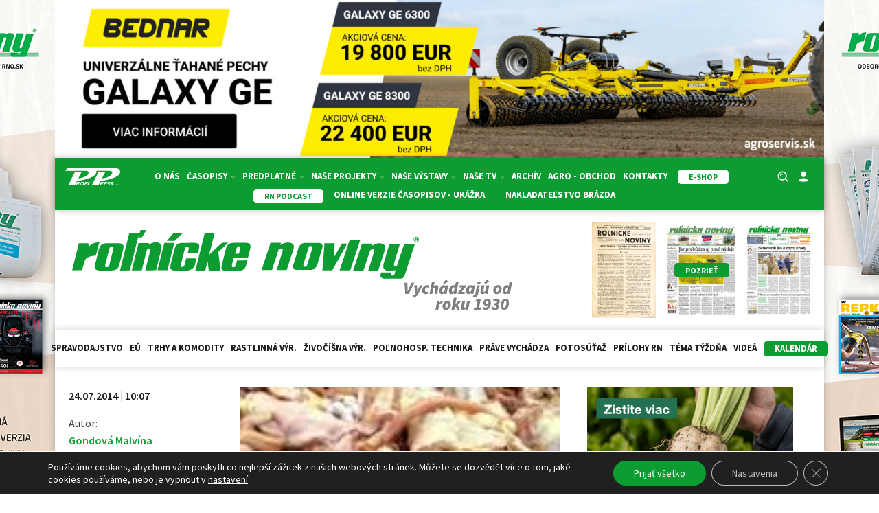

--- FILE ---
content_type: text/css
request_url: https://rno.sk/wp-content/uploads/oxygen/css/465.css?cache=1705522264&ver=466ada317fd933b2ef9b297497eca2a5
body_size: 571
content:
#content-in > .ct-section-inner-wrap{padding-top:30px}#div_block-5323-449{width:100%;flex-direction:row;display:flex;flex-wrap:wrap;justify-content:flex-start;text-align:left;align-items:stretch}#div_block-5355-465{width:35%}#div_block-5356-465{width:65%}#div_block-5425-465{text-align:left;align-items:flex-end}#div_block-5394-465{border-top-color:#0d9c32;border-top-width:2px;border-top-style:solid;flex-direction:column;display:flex;width:100%}#div_block-5395-465{flex-direction:row;display:flex;align-items:center}#reklamy-mobile-1{display:none}#reklamy-mobile-2{display:none}@media (max-width:767px){#div_block-5323-449{display:flex}}@media (max-width:767px){#div_block-5355-465{width:100%;flex-direction:column;display:flex;align-items:center;text-align:center;margin-bottom:25px}}@media (max-width:767px){#div_block-5356-465{width:100%}}@media (max-width:767px){#reklamy{display:none}}@media (max-width:767px){#reklamy-mobile-1{display:flex}}@media (max-width:767px){#reklamy-mobile-2{display:flex}}@media (max-width:479px){#reklamy{display:none}}#headline-5389-465{margin-top:35px}#headline-5398-465{color:#0d9c32;text-transform:uppercase}#text_block-5357-465{font-weight:600;color:#1d1d1b}#text_block-5364-465{margin-top:15px}#text_block-5366-465{font-weight:600;color:#0d9c32}#text_block-5372-465{margin-top:15px}#text_block-5375-465{font-weight:600;color:#0d9c32}#text_block-5379-465{margin-top:15px}#text_block-5382-465{font-weight:600;color:#0d9c32}#text_block-5391-465{text-align:justify}#image-5388-465{width:100%;height:100%}#image-5432-465{width:60px}#image-5397-465{margin-right:15px}#code_block-5406-465{display:flex;justify-content:center;max-height:110px;max-width:100%;width:100%}#code_block-5416-465{display:flex;justify-content:center;max-height:110px;max-width:100%;width:100%}.oxy-comments li.comment{padding:40px;background-color:white;border-radius:5px;box-shadow:rgba(0,0,0,0.04) 0px 0px 10px 0px;border:1px solid #eee}.oxy-comments .comment-meta .comment-metadata a{color:rgba(0,0,0,0.5)}.oxy-comments .comment-meta .comment-author{border-bottom:1px solid #eee;padding-bottom:20px;margin-bottom:20px}.oxy-comments li.comment.even{background-color:#fafafa}.oxy-comments ol.comments-list > li.comment{margin-bottom:40px}.comment-reply-link{border:1px solid;padding:0.75em 1.5em;border-radius:2px;line-height:1}.oxy-comments .comment-meta .comment-author .avatar{border-radius:50%}#_comment_form-5400-465{width:100%}#_comment_form-5400-465 #submit{background-color:#0d9c32;color:#ffffff}

--- FILE ---
content_type: image/svg+xml
request_url: https://rno.sk/wp-content/uploads/2021/08/pen_green.svg
body_size: 301
content:
<?xml version="1.0" encoding="UTF-8"?>
<svg xmlns="http://www.w3.org/2000/svg" width="19" height="19" viewBox="0 0 19 19" fill="none">
  <path fill-rule="evenodd" clip-rule="evenodd" d="M17.4533 0.265628C17.0995 -0.0885428 16.5258 -0.0885428 16.172 0.265628L15.3816 1.05678C14.3713 0.573661 13.1245 0.750932 12.2877 1.58859L2.67776 11.2078L7.80305 16.3381L17.413 6.71886C18.2498 5.8812 18.4269 4.63323 17.9443 3.62191L18.7346 2.83076C19.0885 2.47659 19.0885 1.90237 18.7346 1.5482L17.4533 0.265628ZM13.5864 7.98402L7.80305 13.773L5.24041 11.2078L11.0237 5.41889L13.5864 7.98402ZM15.2338 6.33501L16.1316 5.43629C16.4855 5.08212 16.4855 4.50789 16.1316 4.15372L14.8503 2.87116C14.4965 2.51699 13.9228 2.51698 13.569 2.87116L12.6711 3.76987L15.2338 6.33501Z" fill="#008C45"></path>
  <path d="M0 19L1.92233 11.9455L7.04727 17.0761L0 19Z" fill="#008C45"></path>
</svg>
